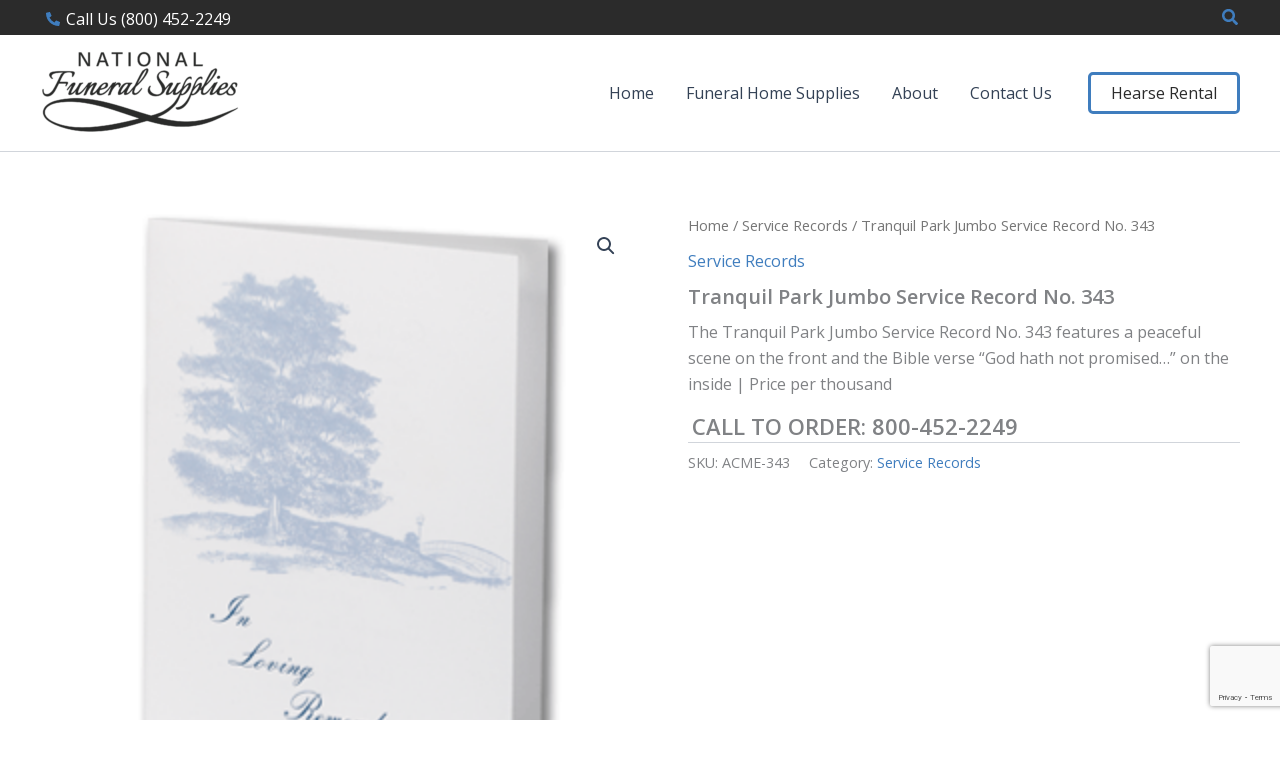

--- FILE ---
content_type: text/html; charset=utf-8
request_url: https://www.google.com/recaptcha/api2/anchor?ar=1&k=6LcgZMEUAAAAAHSNIXcl32pLOXG3L9r_NhWl41IC&co=aHR0cHM6Ly9uYXRpb25hbGZ1bmVyYWxzdXBwbGllcy5jb206NDQz&hl=en&v=jdMmXeCQEkPbnFDy9T04NbgJ&size=invisible&anchor-ms=20000&execute-ms=15000&cb=ph9vtv2kgoli
body_size: 46843
content:
<!DOCTYPE HTML><html dir="ltr" lang="en"><head><meta http-equiv="Content-Type" content="text/html; charset=UTF-8">
<meta http-equiv="X-UA-Compatible" content="IE=edge">
<title>reCAPTCHA</title>
<style type="text/css">
/* cyrillic-ext */
@font-face {
  font-family: 'Roboto';
  font-style: normal;
  font-weight: 400;
  font-stretch: 100%;
  src: url(//fonts.gstatic.com/s/roboto/v48/KFO7CnqEu92Fr1ME7kSn66aGLdTylUAMa3GUBHMdazTgWw.woff2) format('woff2');
  unicode-range: U+0460-052F, U+1C80-1C8A, U+20B4, U+2DE0-2DFF, U+A640-A69F, U+FE2E-FE2F;
}
/* cyrillic */
@font-face {
  font-family: 'Roboto';
  font-style: normal;
  font-weight: 400;
  font-stretch: 100%;
  src: url(//fonts.gstatic.com/s/roboto/v48/KFO7CnqEu92Fr1ME7kSn66aGLdTylUAMa3iUBHMdazTgWw.woff2) format('woff2');
  unicode-range: U+0301, U+0400-045F, U+0490-0491, U+04B0-04B1, U+2116;
}
/* greek-ext */
@font-face {
  font-family: 'Roboto';
  font-style: normal;
  font-weight: 400;
  font-stretch: 100%;
  src: url(//fonts.gstatic.com/s/roboto/v48/KFO7CnqEu92Fr1ME7kSn66aGLdTylUAMa3CUBHMdazTgWw.woff2) format('woff2');
  unicode-range: U+1F00-1FFF;
}
/* greek */
@font-face {
  font-family: 'Roboto';
  font-style: normal;
  font-weight: 400;
  font-stretch: 100%;
  src: url(//fonts.gstatic.com/s/roboto/v48/KFO7CnqEu92Fr1ME7kSn66aGLdTylUAMa3-UBHMdazTgWw.woff2) format('woff2');
  unicode-range: U+0370-0377, U+037A-037F, U+0384-038A, U+038C, U+038E-03A1, U+03A3-03FF;
}
/* math */
@font-face {
  font-family: 'Roboto';
  font-style: normal;
  font-weight: 400;
  font-stretch: 100%;
  src: url(//fonts.gstatic.com/s/roboto/v48/KFO7CnqEu92Fr1ME7kSn66aGLdTylUAMawCUBHMdazTgWw.woff2) format('woff2');
  unicode-range: U+0302-0303, U+0305, U+0307-0308, U+0310, U+0312, U+0315, U+031A, U+0326-0327, U+032C, U+032F-0330, U+0332-0333, U+0338, U+033A, U+0346, U+034D, U+0391-03A1, U+03A3-03A9, U+03B1-03C9, U+03D1, U+03D5-03D6, U+03F0-03F1, U+03F4-03F5, U+2016-2017, U+2034-2038, U+203C, U+2040, U+2043, U+2047, U+2050, U+2057, U+205F, U+2070-2071, U+2074-208E, U+2090-209C, U+20D0-20DC, U+20E1, U+20E5-20EF, U+2100-2112, U+2114-2115, U+2117-2121, U+2123-214F, U+2190, U+2192, U+2194-21AE, U+21B0-21E5, U+21F1-21F2, U+21F4-2211, U+2213-2214, U+2216-22FF, U+2308-230B, U+2310, U+2319, U+231C-2321, U+2336-237A, U+237C, U+2395, U+239B-23B7, U+23D0, U+23DC-23E1, U+2474-2475, U+25AF, U+25B3, U+25B7, U+25BD, U+25C1, U+25CA, U+25CC, U+25FB, U+266D-266F, U+27C0-27FF, U+2900-2AFF, U+2B0E-2B11, U+2B30-2B4C, U+2BFE, U+3030, U+FF5B, U+FF5D, U+1D400-1D7FF, U+1EE00-1EEFF;
}
/* symbols */
@font-face {
  font-family: 'Roboto';
  font-style: normal;
  font-weight: 400;
  font-stretch: 100%;
  src: url(//fonts.gstatic.com/s/roboto/v48/KFO7CnqEu92Fr1ME7kSn66aGLdTylUAMaxKUBHMdazTgWw.woff2) format('woff2');
  unicode-range: U+0001-000C, U+000E-001F, U+007F-009F, U+20DD-20E0, U+20E2-20E4, U+2150-218F, U+2190, U+2192, U+2194-2199, U+21AF, U+21E6-21F0, U+21F3, U+2218-2219, U+2299, U+22C4-22C6, U+2300-243F, U+2440-244A, U+2460-24FF, U+25A0-27BF, U+2800-28FF, U+2921-2922, U+2981, U+29BF, U+29EB, U+2B00-2BFF, U+4DC0-4DFF, U+FFF9-FFFB, U+10140-1018E, U+10190-1019C, U+101A0, U+101D0-101FD, U+102E0-102FB, U+10E60-10E7E, U+1D2C0-1D2D3, U+1D2E0-1D37F, U+1F000-1F0FF, U+1F100-1F1AD, U+1F1E6-1F1FF, U+1F30D-1F30F, U+1F315, U+1F31C, U+1F31E, U+1F320-1F32C, U+1F336, U+1F378, U+1F37D, U+1F382, U+1F393-1F39F, U+1F3A7-1F3A8, U+1F3AC-1F3AF, U+1F3C2, U+1F3C4-1F3C6, U+1F3CA-1F3CE, U+1F3D4-1F3E0, U+1F3ED, U+1F3F1-1F3F3, U+1F3F5-1F3F7, U+1F408, U+1F415, U+1F41F, U+1F426, U+1F43F, U+1F441-1F442, U+1F444, U+1F446-1F449, U+1F44C-1F44E, U+1F453, U+1F46A, U+1F47D, U+1F4A3, U+1F4B0, U+1F4B3, U+1F4B9, U+1F4BB, U+1F4BF, U+1F4C8-1F4CB, U+1F4D6, U+1F4DA, U+1F4DF, U+1F4E3-1F4E6, U+1F4EA-1F4ED, U+1F4F7, U+1F4F9-1F4FB, U+1F4FD-1F4FE, U+1F503, U+1F507-1F50B, U+1F50D, U+1F512-1F513, U+1F53E-1F54A, U+1F54F-1F5FA, U+1F610, U+1F650-1F67F, U+1F687, U+1F68D, U+1F691, U+1F694, U+1F698, U+1F6AD, U+1F6B2, U+1F6B9-1F6BA, U+1F6BC, U+1F6C6-1F6CF, U+1F6D3-1F6D7, U+1F6E0-1F6EA, U+1F6F0-1F6F3, U+1F6F7-1F6FC, U+1F700-1F7FF, U+1F800-1F80B, U+1F810-1F847, U+1F850-1F859, U+1F860-1F887, U+1F890-1F8AD, U+1F8B0-1F8BB, U+1F8C0-1F8C1, U+1F900-1F90B, U+1F93B, U+1F946, U+1F984, U+1F996, U+1F9E9, U+1FA00-1FA6F, U+1FA70-1FA7C, U+1FA80-1FA89, U+1FA8F-1FAC6, U+1FACE-1FADC, U+1FADF-1FAE9, U+1FAF0-1FAF8, U+1FB00-1FBFF;
}
/* vietnamese */
@font-face {
  font-family: 'Roboto';
  font-style: normal;
  font-weight: 400;
  font-stretch: 100%;
  src: url(//fonts.gstatic.com/s/roboto/v48/KFO7CnqEu92Fr1ME7kSn66aGLdTylUAMa3OUBHMdazTgWw.woff2) format('woff2');
  unicode-range: U+0102-0103, U+0110-0111, U+0128-0129, U+0168-0169, U+01A0-01A1, U+01AF-01B0, U+0300-0301, U+0303-0304, U+0308-0309, U+0323, U+0329, U+1EA0-1EF9, U+20AB;
}
/* latin-ext */
@font-face {
  font-family: 'Roboto';
  font-style: normal;
  font-weight: 400;
  font-stretch: 100%;
  src: url(//fonts.gstatic.com/s/roboto/v48/KFO7CnqEu92Fr1ME7kSn66aGLdTylUAMa3KUBHMdazTgWw.woff2) format('woff2');
  unicode-range: U+0100-02BA, U+02BD-02C5, U+02C7-02CC, U+02CE-02D7, U+02DD-02FF, U+0304, U+0308, U+0329, U+1D00-1DBF, U+1E00-1E9F, U+1EF2-1EFF, U+2020, U+20A0-20AB, U+20AD-20C0, U+2113, U+2C60-2C7F, U+A720-A7FF;
}
/* latin */
@font-face {
  font-family: 'Roboto';
  font-style: normal;
  font-weight: 400;
  font-stretch: 100%;
  src: url(//fonts.gstatic.com/s/roboto/v48/KFO7CnqEu92Fr1ME7kSn66aGLdTylUAMa3yUBHMdazQ.woff2) format('woff2');
  unicode-range: U+0000-00FF, U+0131, U+0152-0153, U+02BB-02BC, U+02C6, U+02DA, U+02DC, U+0304, U+0308, U+0329, U+2000-206F, U+20AC, U+2122, U+2191, U+2193, U+2212, U+2215, U+FEFF, U+FFFD;
}
/* cyrillic-ext */
@font-face {
  font-family: 'Roboto';
  font-style: normal;
  font-weight: 500;
  font-stretch: 100%;
  src: url(//fonts.gstatic.com/s/roboto/v48/KFO7CnqEu92Fr1ME7kSn66aGLdTylUAMa3GUBHMdazTgWw.woff2) format('woff2');
  unicode-range: U+0460-052F, U+1C80-1C8A, U+20B4, U+2DE0-2DFF, U+A640-A69F, U+FE2E-FE2F;
}
/* cyrillic */
@font-face {
  font-family: 'Roboto';
  font-style: normal;
  font-weight: 500;
  font-stretch: 100%;
  src: url(//fonts.gstatic.com/s/roboto/v48/KFO7CnqEu92Fr1ME7kSn66aGLdTylUAMa3iUBHMdazTgWw.woff2) format('woff2');
  unicode-range: U+0301, U+0400-045F, U+0490-0491, U+04B0-04B1, U+2116;
}
/* greek-ext */
@font-face {
  font-family: 'Roboto';
  font-style: normal;
  font-weight: 500;
  font-stretch: 100%;
  src: url(//fonts.gstatic.com/s/roboto/v48/KFO7CnqEu92Fr1ME7kSn66aGLdTylUAMa3CUBHMdazTgWw.woff2) format('woff2');
  unicode-range: U+1F00-1FFF;
}
/* greek */
@font-face {
  font-family: 'Roboto';
  font-style: normal;
  font-weight: 500;
  font-stretch: 100%;
  src: url(//fonts.gstatic.com/s/roboto/v48/KFO7CnqEu92Fr1ME7kSn66aGLdTylUAMa3-UBHMdazTgWw.woff2) format('woff2');
  unicode-range: U+0370-0377, U+037A-037F, U+0384-038A, U+038C, U+038E-03A1, U+03A3-03FF;
}
/* math */
@font-face {
  font-family: 'Roboto';
  font-style: normal;
  font-weight: 500;
  font-stretch: 100%;
  src: url(//fonts.gstatic.com/s/roboto/v48/KFO7CnqEu92Fr1ME7kSn66aGLdTylUAMawCUBHMdazTgWw.woff2) format('woff2');
  unicode-range: U+0302-0303, U+0305, U+0307-0308, U+0310, U+0312, U+0315, U+031A, U+0326-0327, U+032C, U+032F-0330, U+0332-0333, U+0338, U+033A, U+0346, U+034D, U+0391-03A1, U+03A3-03A9, U+03B1-03C9, U+03D1, U+03D5-03D6, U+03F0-03F1, U+03F4-03F5, U+2016-2017, U+2034-2038, U+203C, U+2040, U+2043, U+2047, U+2050, U+2057, U+205F, U+2070-2071, U+2074-208E, U+2090-209C, U+20D0-20DC, U+20E1, U+20E5-20EF, U+2100-2112, U+2114-2115, U+2117-2121, U+2123-214F, U+2190, U+2192, U+2194-21AE, U+21B0-21E5, U+21F1-21F2, U+21F4-2211, U+2213-2214, U+2216-22FF, U+2308-230B, U+2310, U+2319, U+231C-2321, U+2336-237A, U+237C, U+2395, U+239B-23B7, U+23D0, U+23DC-23E1, U+2474-2475, U+25AF, U+25B3, U+25B7, U+25BD, U+25C1, U+25CA, U+25CC, U+25FB, U+266D-266F, U+27C0-27FF, U+2900-2AFF, U+2B0E-2B11, U+2B30-2B4C, U+2BFE, U+3030, U+FF5B, U+FF5D, U+1D400-1D7FF, U+1EE00-1EEFF;
}
/* symbols */
@font-face {
  font-family: 'Roboto';
  font-style: normal;
  font-weight: 500;
  font-stretch: 100%;
  src: url(//fonts.gstatic.com/s/roboto/v48/KFO7CnqEu92Fr1ME7kSn66aGLdTylUAMaxKUBHMdazTgWw.woff2) format('woff2');
  unicode-range: U+0001-000C, U+000E-001F, U+007F-009F, U+20DD-20E0, U+20E2-20E4, U+2150-218F, U+2190, U+2192, U+2194-2199, U+21AF, U+21E6-21F0, U+21F3, U+2218-2219, U+2299, U+22C4-22C6, U+2300-243F, U+2440-244A, U+2460-24FF, U+25A0-27BF, U+2800-28FF, U+2921-2922, U+2981, U+29BF, U+29EB, U+2B00-2BFF, U+4DC0-4DFF, U+FFF9-FFFB, U+10140-1018E, U+10190-1019C, U+101A0, U+101D0-101FD, U+102E0-102FB, U+10E60-10E7E, U+1D2C0-1D2D3, U+1D2E0-1D37F, U+1F000-1F0FF, U+1F100-1F1AD, U+1F1E6-1F1FF, U+1F30D-1F30F, U+1F315, U+1F31C, U+1F31E, U+1F320-1F32C, U+1F336, U+1F378, U+1F37D, U+1F382, U+1F393-1F39F, U+1F3A7-1F3A8, U+1F3AC-1F3AF, U+1F3C2, U+1F3C4-1F3C6, U+1F3CA-1F3CE, U+1F3D4-1F3E0, U+1F3ED, U+1F3F1-1F3F3, U+1F3F5-1F3F7, U+1F408, U+1F415, U+1F41F, U+1F426, U+1F43F, U+1F441-1F442, U+1F444, U+1F446-1F449, U+1F44C-1F44E, U+1F453, U+1F46A, U+1F47D, U+1F4A3, U+1F4B0, U+1F4B3, U+1F4B9, U+1F4BB, U+1F4BF, U+1F4C8-1F4CB, U+1F4D6, U+1F4DA, U+1F4DF, U+1F4E3-1F4E6, U+1F4EA-1F4ED, U+1F4F7, U+1F4F9-1F4FB, U+1F4FD-1F4FE, U+1F503, U+1F507-1F50B, U+1F50D, U+1F512-1F513, U+1F53E-1F54A, U+1F54F-1F5FA, U+1F610, U+1F650-1F67F, U+1F687, U+1F68D, U+1F691, U+1F694, U+1F698, U+1F6AD, U+1F6B2, U+1F6B9-1F6BA, U+1F6BC, U+1F6C6-1F6CF, U+1F6D3-1F6D7, U+1F6E0-1F6EA, U+1F6F0-1F6F3, U+1F6F7-1F6FC, U+1F700-1F7FF, U+1F800-1F80B, U+1F810-1F847, U+1F850-1F859, U+1F860-1F887, U+1F890-1F8AD, U+1F8B0-1F8BB, U+1F8C0-1F8C1, U+1F900-1F90B, U+1F93B, U+1F946, U+1F984, U+1F996, U+1F9E9, U+1FA00-1FA6F, U+1FA70-1FA7C, U+1FA80-1FA89, U+1FA8F-1FAC6, U+1FACE-1FADC, U+1FADF-1FAE9, U+1FAF0-1FAF8, U+1FB00-1FBFF;
}
/* vietnamese */
@font-face {
  font-family: 'Roboto';
  font-style: normal;
  font-weight: 500;
  font-stretch: 100%;
  src: url(//fonts.gstatic.com/s/roboto/v48/KFO7CnqEu92Fr1ME7kSn66aGLdTylUAMa3OUBHMdazTgWw.woff2) format('woff2');
  unicode-range: U+0102-0103, U+0110-0111, U+0128-0129, U+0168-0169, U+01A0-01A1, U+01AF-01B0, U+0300-0301, U+0303-0304, U+0308-0309, U+0323, U+0329, U+1EA0-1EF9, U+20AB;
}
/* latin-ext */
@font-face {
  font-family: 'Roboto';
  font-style: normal;
  font-weight: 500;
  font-stretch: 100%;
  src: url(//fonts.gstatic.com/s/roboto/v48/KFO7CnqEu92Fr1ME7kSn66aGLdTylUAMa3KUBHMdazTgWw.woff2) format('woff2');
  unicode-range: U+0100-02BA, U+02BD-02C5, U+02C7-02CC, U+02CE-02D7, U+02DD-02FF, U+0304, U+0308, U+0329, U+1D00-1DBF, U+1E00-1E9F, U+1EF2-1EFF, U+2020, U+20A0-20AB, U+20AD-20C0, U+2113, U+2C60-2C7F, U+A720-A7FF;
}
/* latin */
@font-face {
  font-family: 'Roboto';
  font-style: normal;
  font-weight: 500;
  font-stretch: 100%;
  src: url(//fonts.gstatic.com/s/roboto/v48/KFO7CnqEu92Fr1ME7kSn66aGLdTylUAMa3yUBHMdazQ.woff2) format('woff2');
  unicode-range: U+0000-00FF, U+0131, U+0152-0153, U+02BB-02BC, U+02C6, U+02DA, U+02DC, U+0304, U+0308, U+0329, U+2000-206F, U+20AC, U+2122, U+2191, U+2193, U+2212, U+2215, U+FEFF, U+FFFD;
}
/* cyrillic-ext */
@font-face {
  font-family: 'Roboto';
  font-style: normal;
  font-weight: 900;
  font-stretch: 100%;
  src: url(//fonts.gstatic.com/s/roboto/v48/KFO7CnqEu92Fr1ME7kSn66aGLdTylUAMa3GUBHMdazTgWw.woff2) format('woff2');
  unicode-range: U+0460-052F, U+1C80-1C8A, U+20B4, U+2DE0-2DFF, U+A640-A69F, U+FE2E-FE2F;
}
/* cyrillic */
@font-face {
  font-family: 'Roboto';
  font-style: normal;
  font-weight: 900;
  font-stretch: 100%;
  src: url(//fonts.gstatic.com/s/roboto/v48/KFO7CnqEu92Fr1ME7kSn66aGLdTylUAMa3iUBHMdazTgWw.woff2) format('woff2');
  unicode-range: U+0301, U+0400-045F, U+0490-0491, U+04B0-04B1, U+2116;
}
/* greek-ext */
@font-face {
  font-family: 'Roboto';
  font-style: normal;
  font-weight: 900;
  font-stretch: 100%;
  src: url(//fonts.gstatic.com/s/roboto/v48/KFO7CnqEu92Fr1ME7kSn66aGLdTylUAMa3CUBHMdazTgWw.woff2) format('woff2');
  unicode-range: U+1F00-1FFF;
}
/* greek */
@font-face {
  font-family: 'Roboto';
  font-style: normal;
  font-weight: 900;
  font-stretch: 100%;
  src: url(//fonts.gstatic.com/s/roboto/v48/KFO7CnqEu92Fr1ME7kSn66aGLdTylUAMa3-UBHMdazTgWw.woff2) format('woff2');
  unicode-range: U+0370-0377, U+037A-037F, U+0384-038A, U+038C, U+038E-03A1, U+03A3-03FF;
}
/* math */
@font-face {
  font-family: 'Roboto';
  font-style: normal;
  font-weight: 900;
  font-stretch: 100%;
  src: url(//fonts.gstatic.com/s/roboto/v48/KFO7CnqEu92Fr1ME7kSn66aGLdTylUAMawCUBHMdazTgWw.woff2) format('woff2');
  unicode-range: U+0302-0303, U+0305, U+0307-0308, U+0310, U+0312, U+0315, U+031A, U+0326-0327, U+032C, U+032F-0330, U+0332-0333, U+0338, U+033A, U+0346, U+034D, U+0391-03A1, U+03A3-03A9, U+03B1-03C9, U+03D1, U+03D5-03D6, U+03F0-03F1, U+03F4-03F5, U+2016-2017, U+2034-2038, U+203C, U+2040, U+2043, U+2047, U+2050, U+2057, U+205F, U+2070-2071, U+2074-208E, U+2090-209C, U+20D0-20DC, U+20E1, U+20E5-20EF, U+2100-2112, U+2114-2115, U+2117-2121, U+2123-214F, U+2190, U+2192, U+2194-21AE, U+21B0-21E5, U+21F1-21F2, U+21F4-2211, U+2213-2214, U+2216-22FF, U+2308-230B, U+2310, U+2319, U+231C-2321, U+2336-237A, U+237C, U+2395, U+239B-23B7, U+23D0, U+23DC-23E1, U+2474-2475, U+25AF, U+25B3, U+25B7, U+25BD, U+25C1, U+25CA, U+25CC, U+25FB, U+266D-266F, U+27C0-27FF, U+2900-2AFF, U+2B0E-2B11, U+2B30-2B4C, U+2BFE, U+3030, U+FF5B, U+FF5D, U+1D400-1D7FF, U+1EE00-1EEFF;
}
/* symbols */
@font-face {
  font-family: 'Roboto';
  font-style: normal;
  font-weight: 900;
  font-stretch: 100%;
  src: url(//fonts.gstatic.com/s/roboto/v48/KFO7CnqEu92Fr1ME7kSn66aGLdTylUAMaxKUBHMdazTgWw.woff2) format('woff2');
  unicode-range: U+0001-000C, U+000E-001F, U+007F-009F, U+20DD-20E0, U+20E2-20E4, U+2150-218F, U+2190, U+2192, U+2194-2199, U+21AF, U+21E6-21F0, U+21F3, U+2218-2219, U+2299, U+22C4-22C6, U+2300-243F, U+2440-244A, U+2460-24FF, U+25A0-27BF, U+2800-28FF, U+2921-2922, U+2981, U+29BF, U+29EB, U+2B00-2BFF, U+4DC0-4DFF, U+FFF9-FFFB, U+10140-1018E, U+10190-1019C, U+101A0, U+101D0-101FD, U+102E0-102FB, U+10E60-10E7E, U+1D2C0-1D2D3, U+1D2E0-1D37F, U+1F000-1F0FF, U+1F100-1F1AD, U+1F1E6-1F1FF, U+1F30D-1F30F, U+1F315, U+1F31C, U+1F31E, U+1F320-1F32C, U+1F336, U+1F378, U+1F37D, U+1F382, U+1F393-1F39F, U+1F3A7-1F3A8, U+1F3AC-1F3AF, U+1F3C2, U+1F3C4-1F3C6, U+1F3CA-1F3CE, U+1F3D4-1F3E0, U+1F3ED, U+1F3F1-1F3F3, U+1F3F5-1F3F7, U+1F408, U+1F415, U+1F41F, U+1F426, U+1F43F, U+1F441-1F442, U+1F444, U+1F446-1F449, U+1F44C-1F44E, U+1F453, U+1F46A, U+1F47D, U+1F4A3, U+1F4B0, U+1F4B3, U+1F4B9, U+1F4BB, U+1F4BF, U+1F4C8-1F4CB, U+1F4D6, U+1F4DA, U+1F4DF, U+1F4E3-1F4E6, U+1F4EA-1F4ED, U+1F4F7, U+1F4F9-1F4FB, U+1F4FD-1F4FE, U+1F503, U+1F507-1F50B, U+1F50D, U+1F512-1F513, U+1F53E-1F54A, U+1F54F-1F5FA, U+1F610, U+1F650-1F67F, U+1F687, U+1F68D, U+1F691, U+1F694, U+1F698, U+1F6AD, U+1F6B2, U+1F6B9-1F6BA, U+1F6BC, U+1F6C6-1F6CF, U+1F6D3-1F6D7, U+1F6E0-1F6EA, U+1F6F0-1F6F3, U+1F6F7-1F6FC, U+1F700-1F7FF, U+1F800-1F80B, U+1F810-1F847, U+1F850-1F859, U+1F860-1F887, U+1F890-1F8AD, U+1F8B0-1F8BB, U+1F8C0-1F8C1, U+1F900-1F90B, U+1F93B, U+1F946, U+1F984, U+1F996, U+1F9E9, U+1FA00-1FA6F, U+1FA70-1FA7C, U+1FA80-1FA89, U+1FA8F-1FAC6, U+1FACE-1FADC, U+1FADF-1FAE9, U+1FAF0-1FAF8, U+1FB00-1FBFF;
}
/* vietnamese */
@font-face {
  font-family: 'Roboto';
  font-style: normal;
  font-weight: 900;
  font-stretch: 100%;
  src: url(//fonts.gstatic.com/s/roboto/v48/KFO7CnqEu92Fr1ME7kSn66aGLdTylUAMa3OUBHMdazTgWw.woff2) format('woff2');
  unicode-range: U+0102-0103, U+0110-0111, U+0128-0129, U+0168-0169, U+01A0-01A1, U+01AF-01B0, U+0300-0301, U+0303-0304, U+0308-0309, U+0323, U+0329, U+1EA0-1EF9, U+20AB;
}
/* latin-ext */
@font-face {
  font-family: 'Roboto';
  font-style: normal;
  font-weight: 900;
  font-stretch: 100%;
  src: url(//fonts.gstatic.com/s/roboto/v48/KFO7CnqEu92Fr1ME7kSn66aGLdTylUAMa3KUBHMdazTgWw.woff2) format('woff2');
  unicode-range: U+0100-02BA, U+02BD-02C5, U+02C7-02CC, U+02CE-02D7, U+02DD-02FF, U+0304, U+0308, U+0329, U+1D00-1DBF, U+1E00-1E9F, U+1EF2-1EFF, U+2020, U+20A0-20AB, U+20AD-20C0, U+2113, U+2C60-2C7F, U+A720-A7FF;
}
/* latin */
@font-face {
  font-family: 'Roboto';
  font-style: normal;
  font-weight: 900;
  font-stretch: 100%;
  src: url(//fonts.gstatic.com/s/roboto/v48/KFO7CnqEu92Fr1ME7kSn66aGLdTylUAMa3yUBHMdazQ.woff2) format('woff2');
  unicode-range: U+0000-00FF, U+0131, U+0152-0153, U+02BB-02BC, U+02C6, U+02DA, U+02DC, U+0304, U+0308, U+0329, U+2000-206F, U+20AC, U+2122, U+2191, U+2193, U+2212, U+2215, U+FEFF, U+FFFD;
}

</style>
<link rel="stylesheet" type="text/css" href="https://www.gstatic.com/recaptcha/releases/jdMmXeCQEkPbnFDy9T04NbgJ/styles__ltr.css">
<script nonce="ptiWWraY6ZsuJb6Yk8v1Rw" type="text/javascript">window['__recaptcha_api'] = 'https://www.google.com/recaptcha/api2/';</script>
<script type="text/javascript" src="https://www.gstatic.com/recaptcha/releases/jdMmXeCQEkPbnFDy9T04NbgJ/recaptcha__en.js" nonce="ptiWWraY6ZsuJb6Yk8v1Rw">
      
    </script></head>
<body><div id="rc-anchor-alert" class="rc-anchor-alert"></div>
<input type="hidden" id="recaptcha-token" value="[base64]">
<script type="text/javascript" nonce="ptiWWraY6ZsuJb6Yk8v1Rw">
      recaptcha.anchor.Main.init("[\x22ainput\x22,[\x22bgdata\x22,\x22\x22,\[base64]/MjU1OmY/[base64]/[base64]/[base64]/[base64]/bmV3IGdbUF0oelswXSk6ST09Mj9uZXcgZ1tQXSh6WzBdLHpbMV0pOkk9PTM/bmV3IGdbUF0oelswXSx6WzFdLHpbMl0pOkk9PTQ/[base64]/[base64]/[base64]/[base64]/[base64]/[base64]/[base64]\\u003d\x22,\[base64]\x22,\[base64]/DgCrCvsOmwrZCw6XCsWYew5TDniMhcMKcbWLDuUzDuz3Dmh7Cr8K6w7kDacK1acOWA8K1M8OmwpXCksKbw6Fuw4h1w75MTm3DpWzDhsKHQcOcw5kEw4vDjU7Dg8OiEnE5McOaK8K8B0bCsMOPDzofOsOdwo5OHHHDqElHwqIaa8K+AHQ3w4/Dm0HDlsO1wpBoD8OZwo/[base64]/[base64]/EnzDl0lvw69ddkfCiQPDt8OmVH5YS8KHB8K+wo/[base64]/[base64]/VRHDv3seScKmShXCpMOZwqfCuMOAMsKHw4hjYcKOZsKtYVsiLgbDniNtw4YqwrrDp8OVFcOvbMOcVCBuTkLCjRY1wp7CkUHDjwtof21sw5hRScK9w49eVz/CiMKaU8KIe8O1BMOcb1F+TjvDpVTDpcOOVMK1fsOcw7bCoE/CiMONdhwgOH7DkMKIVTAgAHIQFcKaw63DghLClWHCmTEiwr8Uwo3DtjXCvGZoV8ONw5rDiB7DhsKUOxnCjCA/w6zDisOdwqQjwrQAbcOXwr/CgcOaDFl/UGLCuBMfwo43wrZbAsKrw6zDp8OJw54Vw7g2ejkYTl/CucK0IRjDpMOtRMK8VB3CmcOVw6bDvcOLZMOtw4VZEzY7w7bDrsOsBg7CusK+w4XDkMO0woArbMKVOWQ7LkV0EMKee8KXccO0fTjCswrDocOiw6JmWCfDh8Oew6TDujx/dsOjwqNcw4Ibw6lbwpvCmX5MaQ3DnkbDh8KXXMOmwp9RwpvDvsO/wpHDkMOYN3xuT3LDiFoTwpjDpiw+ecOUB8KJw4XDnsOlwp/[base64]/wqPDiMK8I3PDmsKGwqrCr0bCmFsVw7jDmCEqw71wTRrCocK7wrfDr2fCgU/CnMK4wr5tw4o8w5MwwqYrwrbDnx8UAMOnfcOHw5rCkB13w5x5wpsNPsOHwp/CtArCtcK2NsOZRcKswrXDnHPDriB/[base64]/[base64]/DiMKGwpMIcsK2M8KNw5LDk0fCixTDsUBgUMKBfsKswqnDonLCuw52eQzDlAAlw41mw5tCw5DCikDDmcO/LxrCksOzwrddEsKbwo/DuWTCgsKVwrwWwo5DBMKCP8KCYsKmfcKIRsKgQUDCrAzCocOIw6LCow7CsSIYw7wtaGzDtcKUwqnDp8OPbUXDiDLDg8Ktw77Dvn92fsK5wplWw5LDtT/DpsOPwoUwwqg/WUzDjzgSWR3DrsOfRcKnKsKuwo3CtTgWfsK1woA5w5nDoFJid8KmwrZjwrXCgMKnw4tDw5o9OTcSwpgmN1HClMO+wo1Ow4zCvx0OwowxdQRhWG3CgE5VwrvDpsOMUcKIO8OtawXCv8KLw7LDrcKnw7x0woZdNH/CkRLDtjlywqDDvmN7CWnDuHx/Sz8QwpXDtsKXw4kqwozCl8OfV8KCFMO6fcKqN0ALwpzDk2vDhyLDlB/Ds0vCu8KufcOpWHpgMBBVJ8ODw45Pw5VHRsKnwqnDhTIiAyApw73CiS4AeirCpR87wqnCiC8EEsKdUcKYwrfDv2ZHwq8Zw5bCssKKwoDCnjgZw5xkw5B7wr7DnxJDw7I5CSIawpAdEcOFw4zDu1sPw4c4IsORwqXCncOxwoHClU5nUlIZFUPCq8OhYh/DngR7WcOaHcObwq0Yw5rDicKzKk5gS8KuRsOISMK0w45Lw63CpcOOY8KHEcORwo9MTRh1wp8IwrlwXRcRARXCisKhaVDDuMKTwr/CkEfDlMKLwojCqRcucRw5wpbCrsOnNzoDw69abzsAWUXDoEgew5DCt8OePR8Jb2BSw5DCuzfClUHCsMKdw5PCoB9Ew4czw48aL8Kyw43DnXtHw6UpHVd/w5wxJ8OmKgvDvyE5w6gGw7vCk1Y7EixBwpgkVMOUE1BBK8KJd8KYFE9ow4/DlcKywol2DHfCq2TCtQzDiVpDVDHCnT7CksKcfcOawrMTDjBBw6IiZTDDlRAgWgMOez0wWS0swpVxw5FCw6wMJ8K4KsOgKE7CgAVKNRzCv8OuwoDDosOfwqtJecO1AB7CnHnDnUZuwoRUf8OPUTJ0w48Gwp/CqsOKwoZUfHk8w4A9Y1XDu8KLcTQXZgpja2ZgRzZ/[base64]/w4HDksKZw63CnMKzAcOpwo1Nw6zCnBPCtsOWwqPDhsKDwqBDwppAQV0QwrU3BsOxDsK7wosZw4jCmcO6w5wnHRvCusOQwo/ChFHDvsKrN8OJw7PDgcOSw7DDhsKlw5LDtjQHC3w4RcOfYzDDqAzCt1VOfnM6TsOyw5nDkcKlU8KMw64tL8KeHsK/wpwbwowpQMKtw4Mowq7DskBocWMBwrPClU7DosOuFWfCvcOqwpEVwpXCpSPDpwElwoglWcKMw745w44wDGTDjcOzw4k2wpDDigvCvG9KIFfDhcOcCSFxwp48woQpdADDiknDhMKmw6Ajw7/DsWkVw5ACwpNuE3/Cp8KkwpAVwocQwoFtw5BLwo9jwrUAZCA7wo/CrB3DnMKrwqPDiFoOHcKUw5TDpcOuE1gWNRjDmcKCIAfDusOvKMOWwp/[base64]/w5HDjsKWwozDvcKnFsKhLsObL8KlcMKGNsOfw4/Cl8OBTsKAR0dowpDCtMKdIsKtYcOZbT3DojfCoMO8wrLDqcOPPCB9wr3DrcORwotSw7nCo8OAwqbDp8KXf1PDo23CiDHDt1DCg8O1MEjDvEQdUsOwwp0ZLcOrb8ORw7EWw6DDpVPDjhgTw6bCp8O8w5IvfsKWJigwHsOKFnDClRDDrMOeYAIqXsKDGz8cwpkQam/DuAwYa1LDosO8w7dcFkfCs2zCtgjDiiM7w6Vzw7/[base64]/CgsOZJMONw5nCpk5RR8KeSHzDjlTDvmIvw7YMM8OLW8Kyw4XDojrDnVMxT8OHwqJYM8Onw7rDtMOPwqtZcT49wqTCtcKSUwV1Sg/CkBQCXsOjccKfe3BQw6bDjRzDuMK8e8OGVMKgGcOES8KIDMO6wr1SwplmIBjDrhoXKn/DlyjDpQQIwo4+PwttWSMbBQ3ClsKxS8OKIsKxw6fDoizCgybCr8O0wqnDrS9Sw4LDkcK4wpcmA8OdY8O5wobDpSrCkw3DmBIpZcKwTVrDpw1qHsKyw68vw4JYYcKHVjwkw4zCuDppRB0Tw5vDg8KCJCjCu8OewofDjMKdw6weBkBswpPCrMKkw6ldJcKVw7/Dj8KdNcKLw5bCv8KfwpPCjhYSdMKYw4V9w7RuYcK+wqHCicOVbBbCtsKUYhnCvsOwCiDCisOlwrPCiXfDoivCn8OIwoR0w5fCnMOxMULDkCzCuk3DgsOqwoDDvhnDs3Ybw6A4EcO1UcOhw7/DsDrDqD7DkxPDvCpcOHEmwrE9wqXClQAxR8K2LMOXw5cSdjQQw603XVDDvgLDisO9w4/DicKswooLwrZ0w4tKe8OGwqwKw7TDssKcw7k4w7TCv8K5acOJasOHIsOmaS4fwqwxw4NVBcOhwoQ7TS3DuMKeIsK4aybCpMOgw4PDmArCoMKtw6sswo82wrobw4HCsQlqOcK7U1x7JsKcw4R6EzpBwp7CiT/CkiRTw5bCiknDv3zCtU9Hw5oYwr3Dm0V6MWXDpmzCncKSw4xiw7lgR8K6w5bDkmbDvsOWwop8w5fDisOuwrDCnS7Cr8Kkw74AaMOLbSPDsMO/w4Z6ZHhzw4ADVsOwwoPCrmfDqsONwoLDihbCp8OhXFPDtmXCuT/CqUg2PsKWfsOrTMKPdMKzw4hwasKQZVNnwrlSIMKbw4HDiwwxHGtiM38Hw43DmcKRw4FtfsOtJUwfVQEjWcKZKw9UBRJHByhLwpMWZcOVw6gIwoHCkMOJwq5SRjpWOMKrwptewprDrcK1S8OGf8Kmw7TDlcKAfF4awpHDpMORA8KdNMKvwpHCsMKZw59/bSg2YMKqBiVgPgdxw6XDqMOofk9QFWZJI8O+wqFgw4Y/woR0woZ8w6XCu1xpOMOhwr1easKkwobCmykLw7bClG/Cl8KfNBjDqcOZFmsww5Atw6Anw4sZfMKve8KkB1fDtcK6NMKUAHEARMO1w7Usw6xQbMO5e3dqwqjCr3xxWsK/Aw7CinrDo8KAw4TCpXlcZMOBH8KkPinDrMOkCAvCt8OoemzCssKzRkbDi8KGPCTCrRTDuzXCphvDo1LDoidwwqXCvMO9U8Ksw5s/wrJPwrPCjsKgTnN4BQ1jw4fDjMKbw7IMwoLDpjPDgzoVGBnCncK3dUPDnMKXDR/DhcKlQH3DpxjDjMO4CiXDjyfDqcKEwodsLMO7CE04w7JMwpPCoMKiw65uIyBmw6DDhsKiA8OMwojDtcOMw6VfwpQ9Kl5tPBjCkMK4bDvDh8ONwozDmzjCn0zDvcOxPMKBw4gEwrjCqW1GMAYXw6vCqgnDm8Kxw6bCjGQKwpsww5d/QcOuwqLDmcOaBsKdwpIkw7tkw71VR0okAw3ClQzDukjDq8OiI8KsCQsNw7FracKzcAkFw5bDhcKBWk7CicKWP00BSMKkecOzGGnDlEc4w4dpMlzDryICD03CmsOyA8OAw6fDnFs1w5gMw4MywrDDpyE2wpfDvsO5w458wo7Dq8OAw5AqWMOcwqrDkxM/XsKQHMOkLQM8wrh2CyDDl8KaZMKOwrk7WMKOV1fDlVHDr8Kaw4vCm8KGwpVeDsKCW8KtwqXDjsK8w549w5bCuSjCg8Kawo0UEDtTND0ZwqnCjMOacMKbC8O1GwPCriXCjsKiwrYKw5EkUsOvSzlKw4vCpMKpSlxUVwDDlsKeBijChFVLUsKjPsKfUC0bwqjDt8Kewo/DnD8mcMOew5PDncOPw6VTwo82w5tuw6LDvcOodcK6CcK1w78Xw50PIMKzNUZww5jCuRMvw6fDrxgMwrHDhn7CtE80w5rDsMO7wqV9IizDtsOqwp4ec8O7RsK7w5ItJsOBdmYncW3Di8K4ccO4IMOXGwMAUcOLdMKwGlAiHHDDssOmw7A/RcKXbnw+KkBNw6jChsOrXkXDnDLDuzbDvD7Cv8KtwrlqLcOKwrrCljTCnsO0fAnDuQ4dUwtWR8KscsO4fDbDoQ92w5kbMwbDjsKdw7bCj8OqBTskw4bCrGgXTnTCoMKAwrfDtMOmwp/Dt8OWw4/CgMO/w4ZjaUrCp8OIOnsmEMOTw4YGw7nDmcOow7HDg2rDtsKhw7bCn8K3wpRRRsKddHnDicK2ZsOySMOYw7bDpg9FwpB3woYrVMK/KTrDp8Kuw4nDoVPDpMORwpDCscK0YS43w5LCksKOwrDCl0dQw6hlVsKIw6IrIcOVwo1owrNZWl1rfEPDoyRqTGJgw5tWwq/DgMKmwrXDmCh/w4hUwpw/YUgMwqrCj8OVYcOZAsKoTcKxKXcEwoUlw7XDlnjCjj/DqEBnBMKGwq5vVMOywqtowqjDiEHDuj4AwoDDhcK2w5vCgsOSU8OEwozDj8KcwodzeMKTXRQpw6/Cm8KRw6zCrVM2WzEfOsOqP2TDicOVSSbDk8Kzw5zDv8K3w4DCi8O1esOtw7TDnMK6dMKpdMOewo0SLhPCvH9hNsKjw7zDrsKVQcOiecOyw6N6KEzCrQjDsBhuACFaWioqP3dPwo0bw7pOwoPDm8K/fsK9w7jCogJwMVsdccKvfSzDj8Klw4nDqsKYcmzCqMOpLnrDqsKnAGjDtTtrwoPCjk4/[base64]/Dh8O9wq98OjRKwpEIwrgIJgvCtcOjdFNXC0EZwpLCq8OULC7CilfDtX09UsOTC8KqwrMBw73Dh8KCw7TCscOjw6kOGsKcwotFG8Kpw4/Ckx/CqMOMwr3DgWdQwrPDnmvClXDDnsOJYznCsVhQw5bDmwMsw6vDlsKXw7TDoDLCnsO6w4FSwprDpgvDvsKzPVt+w4LDnjzCu8KjfMKNZMK2JBPCt1dOdsKVRMOGBw/CusOHw490HU3DsF52GcKYw63DncKKHsO6ZsOPMsKow5vCl07DsCHDusKka8OjwqZ/wpvDuTI/[base64]/[base64]/DlMK3Yh01w5nCusOAXTnDn8KhdMKSwqBLU8Oyw4sMbHpQYgk9wq/CuMOSfcKlw7HDrsO9Z8KZwrZEK8KEI0zCvkLDt2vCmcKjwp3ChgQpwrB3P8KkHcKcDsKwR8OPBSvDocOXw5ASCRDDqVtHw7PCinZLw7ddbSdNw7ANw4hIw63CrcKFY8Ksc24Jw7MeL8KJwoTClcOhTjvCvGNAwqU2w5HDssKcLSnCnsK/[base64]/DkMKJVsO0VwHDghfCkk7DuMOjw6PDssOQw4TDj3oVwoTCssOGBcKfw4wKRsK7ScOow7ofPsOOwqFsI8Ofw6jCuQlXPxjDtcK1MhNzwrBOw6bCqcOiNcKXwrwEw6fCv8OZVH8HIsK3CcOEwqXCqHrCiMKVw7PDuMOTGMOcwqTDvMKECQ/CjcK9CsOrwqtSEkIbF8KIw7FZJ8OpwpTCvi/DjMKYRy3DiVTDjsK3E8Kaw57DrcK3w4cww7gfw6EEw4ETw5/Dr1VMw63DqsKfdXl3w4oqw4dIw5Yww5EtX8Klw7zClXVDBMKpB8OQw4PDo8KGPirCnXzDmsKZQ8KOJQXCnMOQw43DlsOeQiXDsx5Mw6c5w53CsgYOwrwiGBnDlcKmX8Onw5/CiWc2wog+eCPCth7Dp1AdDMKjDyDDg2TDkmvCjsO8L8K6XRvDssOoKnlVeMOVKH7CiMKrFcOXMsK7w7ZALCfCl8KFAMOATMOnwrbDmcORwr3Cq0DCsWQ3BMO2bV/[base64]/TsOnGcKKcUTDjEPCmEvDv8KIKn/DgcK4Ohk8wrHDpULCrsKtwrvDojzCnyI/w7JzSsOFTFg/[base64]/wq3DqsOMwpDDjsKmPTPDoXVIwrkpTMKVZsOhRi/Cky0Bd0VXwrrCixBdZSRkI8K2KcKew7scwphMPcKqEA/DuXzDhsKlUFPDsBhKGcKlwrzDsEXDkcOxwrk/WkbDlcKwwoDCoAMYw5bDjHbDpsOKw6rCqA7DmFzDssKuw7FNXMKRMMKWwr1SbW3DglFzW8Kvwq8Dw7vCkljDmkDDpMOZwrzDlFPCsMKTw6fDrsKRYVNhL8Knwr/[base64]/CiWt6woVJw5jDvG3CuMKawr4CEMKSGCjClTJUXGHCvcOlGsKewpJ5fjbCozg4bsKew77CjsKNw5jCqsK5wofDs8OqbCHDocOQd8K9w7XCjxxSUsOGw4zCusKNwp3CkH3Dk8OlPiB0XMOmCsO5dSxWI8OHOAXDkMK9DBJAw5ZFOBYkw5rCtMKVw7DDqMOSHBR/wpZWw6sHw7TDjjQgwp0OwpzCncOWRcO1w43ChETDhcKoPgBVdcKHw4nCjEsWeCnDo3HDqSNowrzDssKkSR3DlCM2N8OUwq7DhE/[base64]/CiETDlFosP1dvwpLCsCEWHWgYIVfCmFICwp/DqhbCrm/DrsKcwr7DqE0QwpQeYsOdw4bDnsKmwq3DnxhWwqhnwozDncOYOjMnwobDt8KpwpjCnTPDkcO+Cycjw7xxE1Uww4jDghNCw5Zbw5Mka8KxclYfwphSb8O0w7QNaMKIwqfDosOUwqY/[base64]/DucOgwrjCnMKbwpLDoxoTwqHChcOMw7RkOMK0woVkwo7DlXrCmcKlwq3CpH9sw5xDwqXCpCvCtsKhwr5jdsOnwqTDt8Oie1/ChjlewpzClkRxTMKdwrs2Rx7DisKxHE7CqcO4SsK1MMOOEMKaP3HCrcOHw5nCk8K4w7LCrStPw4hAw5ALwrVFScOqwpcGJWvCqMOdZ1vCiDYNHl8ZYgvDmMKIw6jCtMOcwojCsl7Cnzk+DDXCoztzMcK+wp3Dt8OHwr/CpMOrWMOMaRDDs8KFw6YZw6RvLsO/dMOJEsO4wp9LXQRkTMOdU8O2wo7Dh0lmO2fCpsOMOwMyA8KvZMKHEQhVZsKlwqdVw7BtEU3Cu3AWwrrCpgh7VAtqw5/[base64]/CmUMFwq/DuMKrwqEFK3vDoXbDh8KxcEnDrsO0woIrHcO4wpjDqB41w50CwpnCvsKWw4sIw7IWfhPCuig4w6x/wqjDn8KBBHzCnWYVJRjDv8Ouwp0Jw7LCkh/DgcOuw7zChsKLC3cdwo5Aw5UOHsOiW8Kfwp7CqMOkw6bCksO8w7dbe1rCjiRvEEEZw79cJ8OGwqZvwoARwqDDhMK3McOfXWnCsELDqHrCosOPV0oww4DCisOKCF/DmG9DwpHCiMK+wqPDikctw6UKBH7DvsK6woZdwqB6wo87wrPCswTDocObWHfDhCssEjHClMOzw7PCvsOFYHdiw7LDlMOfwoVjw6c9w4Z5EBnDshbDqMKGwr/ClcOCw64XwqvCrUXCo1N2w53ChcOWX0kywoMVw47CmD0pUMOoDsOUX8OPE8Oew6TDsCPDscOpwqXDm20+D8KiOsOfE0LDhCdOOMKLRsKDw6bDrFAbBXLDt8Opw7TDj8OqwrFNBSjDmVbCmXEmYnNHwr9+IMOfw5PDtMKnw5/ClMOVw4XCkMK7LMK4w5UYNcKvACkHREPCvsKWw6l9wp9bwrQ/ZcKzwpXDmQwbw7w8XyhfwrZLw6RFDMKBM8OLw6nCs8Kew4AXw6fDncO0wrzDrcKEEDfDr17DvhQLLT1WPxrCvcOhX8KNIcK5DMOiAcOwZsOoCcOSw5DDhyMSRsKAXGwGw7bCnzjCj8O3w67CvzHDujYgw4I7woTCh0cewr3CscK4wrHDjnLDkW3CqC/ClU08w5fCsUQNG8K0WznDjsOhX8OYw5PDlWlKfcK5ZXPCi1/DoBc4wp4zw7vChQLChUnDuQTDnRFzR8K3G8KVf8K/[base64]/ZFBRC0DDs8ORfjlzwq3DgwfDpRHCrsKNHcOPw611wqRcwrg/w7jCrQ7CmyFaPBsUbmvCmQvDuhDCoCJAPMKSwpsuw77Ci0XCpcOHw6bCsMOvZxfCucKlwoB7wqHCg8KCw6wAccK9A8OGwprCnsOgwpxCw5sZeMKIwq3CncOEM8K5w78/PsO6wo9uYRrDty7Dh8OFdMKzSsKMwrfChBoCAcOpXcOAw748w5J9wrZtw4VAPcOMQW/CnH1Yw40HWFFgDwPCqMK4woA3L8Ocwr3DlcOow6sGQAVCacOpwrdOwoJDOStZWkDCksObHGjDkMK5w5wnUGvCk8KTwrfCvDPDkgfDjcKAeWrDrV0ROlDCsMOewonCksOwYsObEmNzwrs/w7nClcOow67Djw00U0ROMjhKw4V4wqwww6MKXcK5wrlkwr13wq/CmMOHBMKXDixBejDDiMOQw6wbEsKtwq0vQ8OqwpVmL8OgIsOVW8O2BsKawoTDjzPDpMKSamBwZsKRw5F/wqTDrGN1XMKuw6c/ESbCqy4PPxwqZzHDqsK/[base64]/wpsiaBLDs8Kowqshw4M+T8O0RMKPFiF0woJMw41Ow6YGw7VdwpU+wrbCrcKxE8O1fcOfwrNlSMKFecKkwqlZw7rDgMOyw4TCs3DDkMKVYAwEa8K1worDqMOEHcOVwq7CvzIrw5giw4ZkwqTDh0PDrcOINsO2f8KaVcOoWMOgSsOVwqTCtFHCpMOOwp/[base64]/JMOnfMOrwr1nUMOWwos8w5x2w6QLd2PDs8KpY8OjUBfDjsK8wqXCgE0/wrx/H3AewoLDnDDCocK7w4QWwpQ7NkjCpsO7T8ObeBMSG8O8w4XClmHDuHTCn8KNaMKrw4lfw5DCvAQXw6BGwozDh8OiPxMRwoRVRcKCEsKvHypew6DDgsK2fH0pwoXDvEZsw5QfS8Olwp9hwrFWw7lIIMO/wqFIw6RfQlN+UMOTw498wrLCtioLZE7CljBiwo3CvMOJw4oAwqvCkHFRTMOyTsKReFMIwoBywo/Dj8K+eMOjw5EZwoMkU8OkwoAceSdOBsKoF8KIw4bDrcOhCsOjYmbCj2w7FH5QAXcqwq3Cp8OJTMKuEcOLw4nCty3CgHLCiS1Ewr5iwrfDqjwhMzQ/dcOyaUZ7w4zDnADCqMK9w4wJw47ClcKAwpLChcK8w6QIwr/ChmhOw7/[base64]/wrsaKcOWIndKw7vDicKzwqJNwoYhw6VyXsOCwoHDhMOcYMOWOVN0wozCjcOLw73DhlbDmAbDk8KqT8O2Fi5Yw6rChcOOwpEQIiUqwojDjXvCkcOXdcKLwqZIejLDlR3CvGIJwq5QAB5Dw7lOw73Dn8KKBmbCkVbCpsOtYzPChS/Dj8OKwp9dwoHDmcOEJT/Dq2YRHjTDqsKjwp/DqsOQwpF/XsOqacKxwph5DhoZU8OtwoYIw7ZQEWoVQB5Ke8Kow7lHIAkUZCvCg8O2esK/wpLDjGjCvcKmGQbDriPChnkEQ8K0wrAlw4zCjcKgwpFfw4BZwrAIOWZkI0QNMwrCicK4aMKhRw8nS8OQw7M/W8Ozw4M/YcKGI3hQwrpJDsOBworCqsOpcix4wo46wrfCgg/[base64]/Cm8Oaw67CmikuaMO0w7TCrMO/[base64]/CucOrwqJDWGQLw44oPQzDgm0pe2IRw5pMw5M7A8KoOsKRFmXCs8OmSsOLAsKqY3fDgnF8MBw/[base64]/Y8O8MsOnVMKUOMOCw6bCvH/CtsOTfFYowpBzAcOCN1gBGMKVCsO+w6bDicKLw4/[base64]/w5/DvsOrHMOEdsOew445X8KbwpJOw4R7wptlwr9nJMO7w4/[base64]/FMOyw5bDuQrCpUbDmsOnR8Kiw7fCmsOlw7BaGxnDvcO6RcK6w5ljAcOrw64Rwq3CrsKBI8ONw7sOw7w9PMOAL3/DsMO7woNswo/[base64]/DnMO6w4BMRsKtw7XDmkDCtlw1QmY3w59gKkXCisKmwrtgKitaUHgZwolgwq8QS8KAGiwfwp49w6JidxHDjsOZwplFw7TDgW10bcKhRVhiAMOAw7bDvMO8BcK8AcOhb8Khw7RRNVFVwoJnCkPCtR/Ck8KRw6ABwp0Uw6EGBE3DrMKFVw55wrrDq8KdwqEGwq3DkMKNw7ledAwIw6gGw7rCh8KxbMODwoUtacK+w45QOMOgw6dnKi7Cih/DuCvCgMKofcOPw5LDqW1mw7kfw7QwwrEbwq5Jw5J1w6YPwqLDr0PCrjjCoEPDnQFXw4hMR8K7w4E3CgMeLHUewpBGwqw/[base64]/wrsZXis8wq5dVDjCpsOtNcKBwqQFKMK4w5w4worCj8KUwqXClMObw6HDpMOXUkrClnwEwoLDtEbChH/CisOhIsOew6YtOcK4wpcoLcORw7sudH4twotswo/CtsO/wrbDscO2HQs/WsKywrnCsVXDiMODfsKKw63DpcO5w6PDsDDCo8Kxw4lPL8OuW0cvA8K5JGXDhwIdW8KjK8K7wpFlPsOYwojCiwBzelgGw7YdwrvDlsOxwrfCk8K8RyFVSMKTw74Uw5zCk1k/IcKFwrzDq8KgL25FS8Oqw5dCw57CicK1GRrDqRzCgcK/w6lRw7LDm8KMRcKXJF/DncOFERLCkcOwwpnCgMKgw61vw5rCmsK0asKsQcKgdHbDqcORdMKVwroceh5iw6/[base64]/CmSDCmgcow7Egw6LDicOqPA1Vw6w/w6jDisO2w5dkC07Ds8OdXsO0JcKOUVkaQ34bJ8OPwrA3AhfCh8KMe8KLXcKxwpvCgMKTwohwMcK6J8KxEVZWW8KJXcK+GMKOw6VMTMKmwqHDrMOzI27CkA7CscOQCMOGw5E+w6DDuMKhw7/Co8OuI1nDiMOeDVjDkMKgw7LCoMK6ZTHCmMKTW8O7wr13wqXCn8KmbhXCviV/ZcKfwqPCvinCkVtzQFbDv8OUfl/CsEzCisO0AnMYGHnDs0LDisKjJhvDp1/DtsOxVMKEwo8/w57DvsO4wqRTw6fDqTFjwqHCgRLCqz/Dj8OVw5wfcSvCqMKpw4jCjw3Dn8KuAMOCw5M4OMOeFU3CusKJwqrDnmnDsWRAwrJPHC48QgsJw5kawoTCjX0JP8K5w5knecKew7LCoMONwpbDiwNQwoIiw4IOw5FQFwnDvzRNOMK0woHCmxXDlz8+BXPCh8OpSsKew4bDjVXCqXZOw7E/[base64]/[base64]/DiMOvSgNNwq4WcmgUw6lCSMKjXcK3w6BEDMOnXgrCtkxMHDPDisOsIcO2SEg3RgTDrcO/[base64]/[base64]/FsONAgpoJMKUwqDDgcKywrbCgl3DqsOxMcOVw6DDrMKZX8KCX8KKw6hSGX0WwpPCnH3Cj8Ote2TDq0zCnTE7w6bDkBNIfcOYworCtTrDvhRIwpwZwr3DkRbCohTClAXDnMKuBMKuw6pLX8KjIXDDtsKBw47CrXVVYcOGwqDCuC/[base64]/b8OywoDDnkEtw6FsfcOwwpYvwokkSAZEwosdcDwAAxDCkMOAw7YMw7/Ci3F1H8K/[base64]/[base64]/[base64]/Dm8KwC8OMw7xWw7QkNMOOU1rCiynCnXNnwrTCrsK1MHrCkU05MXDDn8K+ccOMwrF0w7PDucK3DjpTc8KDBBYxYsOFCE/[base64]/DvDN4wqDDqlPCpWDCv8O7w7DCthkTeXjCqcODwqEgwop/DMOCLkrCo8KFwrXDoAVRMXfDnMK4w7tzHALCjsOkwqMBw4DDh8OQWVBlXMOtw4Mrw6/DhcOQHsOXw4jCpMOJwpR1cXF1wrzCqCbCn8KTwqvCosKrFcOXwo3CrD1ewo7CrV48woTClFwDwoQvwqbDpEYYwrEdw4PCrsOPXRrDs0zCqS7CqCU4w43DjW/DghLDsQPCm8Otw4/Dp3ZFdsOjwr/DvQ9UworDhgLCqA3CqcK4QsKnYHfCqsOvw7bDq37DmTYBwrtFwpXDg8K0UcKBcsKTV8Ovwqsaw59Wwp99wo4Dw5jDn3vDksK7wozDjsKvw4LDucOSw7ZNOAnDiWBtw5JRLcOUwpRZS8OlThZ6wpwLwqVawqfDq3vDoxfDphrDonc4RgA3G8KxZ1TCt8O/[base64]/[base64]/Cv8KwWMOjP8Ocw4wywq/ChBBpwqoGw6lyVMOowpPClsObZALCu8O4wrpZMMObwrfCjMKTL8OnwrYhSTjDg0sEw5jCiBzDt8OvIMOIFS9hw4fCqjknw6lHc8KsLG/Ct8K6wrkNw5XCqcOeesONw7VeEsK4IsOtw5sRw4VAw4XCpcOlwrsDw6rCtMKhwoHDhsKcPcONwroSaX9iUMKrblXCoX/Cky/ClMOiP35yw7hxwqklw6/[base64]/Du8Kmw5xZZMKoGcOcw4TComBwKcKLw7gxD8OXw6lSwoFuCU1rwqrCrsOQwpkPf8OuwoLCiXtPa8OWw4sddsK5woFOW8Onw4LCvzbCvcO0aMKKDH3Dm2NLw4zCoxnCrVUsw6RfEg9uVxZ7w7BzTR5bw7/DhTZyMcOuQcK8VjhRLwfDsMK0wqB9woDDv2M9wpDCqTVQLsK+YMKFR1LCm3zDucK5P8KEw6nDrcOBXMK5S8KxPj4hw6ktwr/CiCVqVsO9wqwpwp3CncKUTArDpcOZwqx4KH/[base64]/ChkVOdgNow4AMB2jCmMOLwpgAwoAGwpLDscKew5gzw5BtwqrDssKmw53CilTDocKPcjcvInNzw4xwwotwUMORw73CkVAOGU/[base64]/DgcOTVcKoMyB/WMO+wrXCosOSw7UFdMKTwrjCnsKTRwNcUcKawrwdwpggNMOVw5QpwpIWZcOQwp4bwoExUMOdwq0ZwoDDtDbDjgXDpMKLw5FEwqPDkXjCiU8rUcOvw6g0wo3CssKWw5bCqEvDtsKiw7lWVRHCpcOnw7TDn1LDlcKkwrLDhh/DkMKWdMOjSl0cHkHDszzCqcKzWcKqFsK4empFTgJiw6gSw5XCicKTF8OHEsKYw6pdUydRwrEDcifDjDMET2TCuxPCssKLwqPCtcOTw79bFkjDsMK2wrLDiFk/w7o+FMOewqTDjhHCvj8SNsOdw6UnZlQyJMKoLMKZImrDlhLCjwc5w5fCiXF+w4/DkV5ww5rClzUkSkQGLHvDiMK4NBEnYMKKb1VewohUcHYmXkpsEXtmw7rDmcKhwo/DjnzDoCdAwrYiw57Ck1/CpcKZw5UzAh0vJ8OEw53DnVRlwoHCtsKgTlvDpsKmRMOXwqMjwqPDmUkaZiQuOGPCl115D8KOw5cnw7RvwrNpwqnCqsOzw4duCHIUBMO8wpJOaMKhUsOPEQHCpksfwozCnGbDisOxel/Du8KjwqLChF97wrLCrMKAd8OSwpDDuAokcwzCmsOQwr3ClcKMFBEJaQ4/Q8KpwpbCn8O7w7fCs3PCoTLDiMKgw73Dt3hvXsK+R8K8bgF/fsKmwr44w4VIR13DtMKdFTRwAsKAwpLCp0Zvw71jKlUdShPClznCrMK7w47DqsOpHSvDg8KGw4LClMKSY3R0a0fDqMKWVUfDsQM/w6YAw7RXDSrDocOmw6sNRU94LsKfw7J/X8KYw6B/ElJbCHHDqwY1BsOjwqtlw5HCul/Cm8KAw4NZd8O7eEJscElmwr/Cv8OaesK1wpLDmTFXFnbCiU4owqlCw4nDmkkRWDhXwqHCm3hAaU9gL8OiHMOhw5Ekw47DliTDvWZOw6jDsTQow5PCqw8BOMOQwrFEwpDDgcOlw6rCl8KhJcOew5jDl3shw59zw5BmBsKeOsKGwr0ST8ODwqZnwrkCSsOuw4goPx/Du8OXwp0Gw6Q/[base64]/DkArCsMOyM28nw6bDm8KUVCMVwpDClcOlw4F5wobDgsOZw6LDknl9KAzClQcWwrTDh8O+BwnCtsOeaMK0H8O5w6jDnBBswr3CvkIzG1rDgMOrb1lSaE18wodDwoFJCsKGR8KFdTw1PjTDqsKuVkwpwpMlw61tNMOhbUZiwr3DkX9Gw6XCv2xBw6/CpMKSNQpcVkoPKxhEwrvDqsO/[base64]/[base64]/[base64]/Clm9Kw4rDi8OYScO3ZmfCvzPDtAfCtcKXek/Du8O+WMOEw51JfRwzLi3DsMOGAB7DmUI0ABRZA3DCiHDDmsKNJcOtLsKSW2LDjA/CjyHDj2NBwqQNZsOJRsKLwoPCnlM2RlvCpMOqFBNGw6Raw7gmw5McGTAIwpQULlnCnjXCqWV/wpbCoMKow5gdwqLDt8K+ZykvUcKkK8OlwqVdEsOqw7B9ViNlw6/DmDcUf8KFQ8KhNcKUwqNTZcOzw4vCgRhRAjcGBcOLBsKJwqIWDVLCq0ogGMK+wrbCjEbCiGZFwpTCiA3DjcKmwrXDnxwAdkB5LMKIwpkZG8KvwpbDlcK/w4TDmBEvwotoegMtPsKWw4rDqEFsYsOnwo7ClV9hFUXCkTI3X8O3FsKaZCbDhcOGT8KVwpc+wrjClyvDly5zPAlhGGDDjcOSDk/CocKSGcKNE0luGcKkwr1ObsKaw69Gw5fCuD/CtsKYY1nCk0HDtwfDuA\\u003d\\u003d\x22],null,[\x22conf\x22,null,\x226LcgZMEUAAAAAHSNIXcl32pLOXG3L9r_NhWl41IC\x22,0,null,null,null,1,[21,125,63,73,95,87,41,43,42,83,102,105,109,121],[-439842,362],0,null,null,null,null,0,null,0,null,700,1,null,0,\[base64]/tzcYADoGZWF6dTZkEg4Iiv2INxgAOgVNZklJNBoZCAMSFR0U8JfjNw7/vqUGGcSdCRmc4owCGQ\\u003d\\u003d\x22,0,0,null,null,1,null,0,0],\x22https://nationalfuneralsupplies.com:443\x22,null,[3,1,1],null,null,null,1,3600,[\x22https://www.google.com/intl/en/policies/privacy/\x22,\x22https://www.google.com/intl/en/policies/terms/\x22],\x22s+JfrXXxIwdZHU9zMwTShuM9yk2/PsdDT760Yz8BxTk\\u003d\x22,1,0,null,1,1765427386735,0,0,[41],null,[177,69,19],\x22RC-2_Bi6prvM5-JAg\x22,null,null,null,null,null,\x220dAFcWeA5W-hCgYHnZ9mCcjKT8fwpImE9zaFvHTQED-vu3yIeV0Q0isa-PdTt-zYwPHS-l54yDB53_D8ebuWb8J0XAnbVl1sKs2Q\x22,1765510186794]");
    </script></body></html>